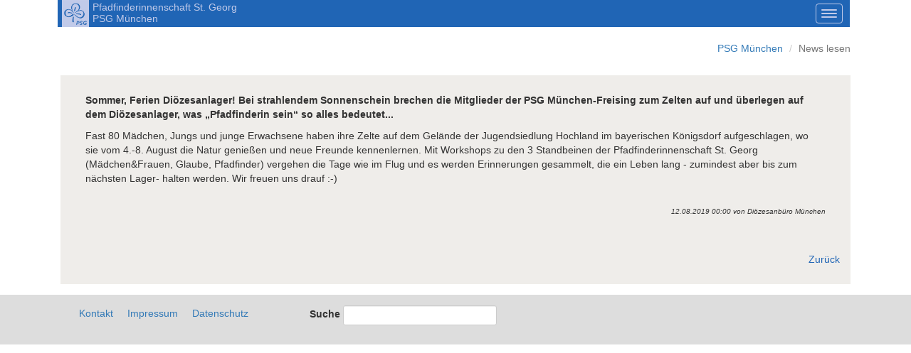

--- FILE ---
content_type: text/html; charset=utf-8
request_url: https://ruhpolding.psg-muenchen.de/news-lesen/dioezesanlager-2019
body_size: 21567
content:
<!DOCTYPE html>
<html lang="de">
<head>

      <meta charset="utf-8">
    <meta name="viewport" content="width=device-width, initial-scale=1">
    <title>Diözesanlager 2019 - PSG München</title>
    <base href="https://ruhpolding.psg-muenchen.de/">

          <meta name="robots" content="index,follow">
      <meta name="description" content="Sommer,&nbsp;Ferien Diözesanlager! Bei strahlendem Sonnenschein&nbsp;brechen die&nbsp;Mitglieder der&nbsp;PSG München-Freising zum Zelten auf und&nbsp;überlegen auf dem Diözesanlager, was „Pfadfinderin sein“ so alles bedeutet... Fast 80&nbsp;Mädchen, Jungs&nbsp;und junge Erwachsene haben ihre Zelte auf dem Gelände der Jugendsiedlung Hochland im …">
      <meta name="keywords" content="">
      <meta name="generator" content="Contao Open Source CMS">
    
            <link rel="stylesheet" href="assets/css/form.min.css,colorbox.min.css,bootstrap.css,cabin-sketch.css,psg...-4f125651.css">        <script src="assets/js/jquery.min.js-c31f118d.js"></script><link rel="shortcut icon" type="image/x-icon" href="https://ruhpolding.psg-muenchen.de/share/favicon-psg-muenchen.ico">
          <!--[if lt IE 9]><script src="assets/html5shiv//html5shiv-printshiv.min.js"></script><![endif]-->
      
    <script type="text/javascript" src="files/theme/bootstrap-3.3.7-dist/js/bootstrap.js"></script>
<!--    <script type="text/javascript" src="files/theme/js/masonry.pkgd.min.js"></script>-->

</head>
<body id="top" class="mac chrome blink ch131">

      
    <div id="wrapper">

                        <header id="header" class="container">
            <div class="inside">
              
<!-- indexer::stop -->
<nav class="navbar mod_navigation fixed navbar-fixed-top fixed-top block">

  
  <a href="news-lesen/dioezesanlager-2019#skipNavigation57" class="invisible">Navigation überspringen</a>

  <div class="navbar-header">
    <a class="navbar-brand" href="#">
<div class="ce_text block">

        
  
      <p id="mobile_logo"><img src="files/theme/images/logo-psg.jpg" alt="Logo" width="38" height="38"></p>
<h1>Pfadfinderinnenschaft St.&nbsp;Georg<br>PSG&nbsp;München</h1>  
  
  

</div>
</a>
    <button type="button" class="navbar-toggle" data-toggle="collapse" data-target=".navbar-collapse">
        <span class="icon-bar"></span>
        <span class="icon-bar"></span>
        <span class="icon-bar"></span>
    </button>
</div>

<ul class="nav-left level_1 nav navbar-collapse collapse ">
            
            
            <li                class="sibling first "
            >

                <a href="" title="Startseite"                    class="sibling first"
                                    >

                    
                    <div class="navLink">Startseite                                        </div>
                </a>            </li>
                    
            
            <li                class="submenu sibling dropdown "
            >

                <a href="wir-in-muenchen" title="Wir in München"                    class="submenu sibling dropdown-toggle"
                    data-toggle="dropdown"                >

                    
                    <div class="navLink">Wir in München                                            <b class="caret"></b>
                                        </div>
                </a>
<ul class="nav-left level_2 dropdown-menu">
            
            
            <li                class="mitarbeiterinnen first "
            >

                <a href="dioezesanleitung" title="Diözesanleitung"                    class="mitarbeiterinnen first"
                                    >

                    
                    <div class="navLink">Diözesanleitung                                        </div>
                </a>            </li>
                    
            
            <li>

                <a href="dioezesanbuero" title="Diözesanbüro">

                    
                    <div class="navLink">Diözesanbüro                                        </div>
                </a>            </li>
                    
            
            <li>

                <a href="staemme-vor-ort" title="Stämme vor Ort">

                    
                    <div class="navLink">Stämme vor Ort                                        </div>
                </a>            </li>
                    
            
            <li>

                <a href="giesinger-maedchentreff" title="Giesinger Mädchentreff">

                    
                    <div class="navLink">Giesinger Mädchentreff                                        </div>
                </a>            </li>
                    
            
            <li>

                <a href="traegerverein" title="Trägerverein">

                    
                    <div class="navLink">Trägerverein                                        </div>
                </a>            </li>
                    
            
            <li                class="last "
            >

                <a href="mitglied-werden" title="Mitglied werden"                    class="last"
                                    >

                    
                    <div class="navLink">Mitglied werden                                        </div>
                </a>            </li>
            </ul>

<script type="text/javascript">
    $('.sibling').hover(function(){
        $(this).addClass('hover');
    },function(){
        $(this).removeClass('hover');
    });
</script>            </li>
                    
            
            <li                class="submenu sibling dropdown "
            >

                <a href="psg-ist" title="PSG ist..."                    class="submenu sibling dropdown-toggle"
                    data-toggle="dropdown"                >

                    
                    <div class="navLink">PSG ist...                                            <b class="caret"></b>
                                        </div>
                </a>
<ul class="nav-left level_2 dropdown-menu">
            
            
            <li                class="first "
            >

                <a href="unsere-paedagogik" title="Unsere Pädagogik"                    class="first"
                                    >

                    
                    <div class="navLink">Unsere Pädagogik                                        </div>
                </a>            </li>
                    
            
            <li>

                <a href="unsere-struktur" title="Unsere Struktur">

                    
                    <div class="navLink">Unsere Struktur                                        </div>
                </a>            </li>
                    
            
            <li>

                <a href="unsere-geschichte" title="Unsere Geschichte">

                    
                    <div class="navLink">Unsere Geschichte                                        </div>
                </a>            </li>
                    
            
            <li                class="last "
            >

                <a href="wir-sind-vernetzt" title="Wir sind vernetzt"                    class="last"
                                    >

                    
                    <div class="navLink">Wir sind vernetzt                                        </div>
                </a>            </li>
            </ul>

<script type="text/javascript">
    $('.sibling').hover(function(){
        $(this).addClass('hover');
    },function(){
        $(this).removeClass('hover');
    });
</script>            </li>
                    
            
            <li                class="submenu sibling dropdown "
            >

                <a href="aktionen" title="Aktionen"                    class="submenu sibling dropdown-toggle"
                    data-toggle="dropdown"                >

                    
                    <div class="navLink">Aktionen                                            <b class="caret"></b>
                                        </div>
                </a>
<ul class="nav-left level_2 dropdown-menu">
            
            
            <li                class="first "
            >

                <a href="anmeldung-fuer" title="Anmeldung für ..."                    class="first"
                                    >

                    
                    <div class="navLink">Anmeldung für ...                                        </div>
                </a>            </li>
                    
            
            <li>

                <a href="das-war" title="Das war...">

                    
                    <div class="navLink">Das war...                                        </div>
                </a>            </li>
                    
            
            <li                class="last "
            >

                <a href="das-kommt" title="Das kommt..."                    class="last"
                                    >

                    
                    <div class="navLink">Das kommt...                                        </div>
                </a>            </li>
            </ul>

<script type="text/javascript">
    $('.sibling').hover(function(){
        $(this).addClass('hover');
    },function(){
        $(this).removeClass('hover');
    });
</script>            </li>
                    
            
            <li                class="submenu sibling dropdown "
            >

                <a href="praevention" title="Prävention"                    class="submenu sibling dropdown-toggle"
                    data-toggle="dropdown"                >

                    
                    <div class="navLink">Prävention                                            <b class="caret"></b>
                                        </div>
                </a>
<ul class="nav-left level_2 dropdown-menu">
            
            
            <li                class="first "
            >

                <a href="schutzkonzept" title="Schutzkonzept"                    class="first"
                                    >

                    
                    <div class="navLink">Schutzkonzept                                        </div>
                </a>            </li>
                    
            
            <li>

                <a href="schutzteam" title="Schutzteam">

                    
                    <div class="navLink">Schutzteam                                        </div>
                </a>            </li>
                    
            
            <li>

                <a href="awareness-team" title="Awareness Team">

                    
                    <div class="navLink">Awareness Team                                        </div>
                </a>            </li>
                    
            
            <li>

                <a href="erweitertes-fuehrungszeugnis" title="Erweitertes Führungszeugnis">

                    
                    <div class="navLink">Erweitertes Führungszeugnis                                        </div>
                </a>            </li>
                    
            
            <li>

                <a href="kurse-und-angebote" title="Kurse und Angebote">

                    
                    <div class="navLink">Kurse und Angebote                                        </div>
                </a>            </li>
                    
            
            <li>

                <a href="unterlagen-download" title="Unterlagen Download">

                    
                    <div class="navLink">Unterlagen Download                                        </div>
                </a>            </li>
                    
            
            <li                class="last "
            >

                <a href="kontaktformular" title="Kontaktformular"                    class="last"
                                    >

                    
                    <div class="navLink">Kontaktformular                                        </div>
                </a>            </li>
            </ul>

<script type="text/javascript">
    $('.sibling').hover(function(){
        $(this).addClass('hover');
    },function(){
        $(this).removeClass('hover');
    });
</script>            </li>
                    
            
            <li                class="submenu sibling dropdown "
            >

                <a href="fuer-uns" title="Für uns"                    class="submenu sibling dropdown-toggle"
                    data-toggle="dropdown"                >

                    
                    <div class="navLink">Für uns                                            <b class="caret"></b>
                                        </div>
                </a>
<ul class="nav-left level_2 dropdown-menu">
            
            
            <li                class="first "
            >

                <a href="ideen-fuer-gruppenstunden" title="Ideen für Gruppenstunden"                    class="first"
                                    >

                    
                    <div class="navLink">Ideen für Gruppenstunden                                        </div>
                </a>            </li>
                    
            
            <li>

                <a href="second-hand" title="Second Hand">

                    
                    <div class="navLink">Second Hand                                        </div>
                </a>            </li>
                    
            
            <li                class="mitarbeiterinnen "
            >

                <a href="kaufen-leihen" title="Kaufen + Leihen"                    class="mitarbeiterinnen"
                                    >

                    
                    <div class="navLink">Kaufen + Leihen                                        </div>
                </a>            </li>
                    
            
            <li                class="last "
            >

                <a href="dokumente" title="Dokumente"                    class="last"
                                    >

                    
                    <div class="navLink">Dokumente                                        </div>
                </a>            </li>
            </ul>

<script type="text/javascript">
    $('.sibling').hover(function(){
        $(this).addClass('hover');
    },function(){
        $(this).removeClass('hover');
    });
</script>            </li>
                    
            
            <li                class="sibling last "
            >

                <a href="kontakt" title="Kontakt"                    class="sibling last"
                                    >

                    
                    <div class="navLink">Kontakt                                        </div>
                </a>            </li>
            </ul>

<script type="text/javascript">
    $('.sibling').hover(function(){
        $(this).addClass('hover');
    },function(){
        $(this).removeClass('hover');
    });
</script>
  <a id="skipNavigation57" class="invisible">&nbsp;</a>

</nav>
<!-- indexer::continue -->

<!-- indexer::stop -->
<div class="mod_breadcrumb block">

        
  
<ol class="breadcrumb">
                  <li class="breadcrumb-item first"><a href="" title="PSG München">PSG München</a></li>
                        <li class="breadcrumb-item active last">News lesen</li>
          </ol>


</div>
<!-- indexer::continue -->
            </div>
          </header>
              
      
              <div id="container" class="container">

                      <div id="main" class="col-lg-12 col-md-12 col-sm-12 col-xs-12">
              <div class="inside">
                

  <div class="mod_article first last block" id="article-63">
    
          
<div class="mod_newsreader block">

        
  
  <div class="row">
<div class="layout_full block col-lg-12 col-sm-12 col-xs-12" itemscope itemtype="http://schema.org/Article">

  <!--h1 itemprop="name"></h1-->
    
 <div class="news_content">
 	
      <div class="ce_text block">
        <p><strong class="teaser">Sommer,&nbsp;Ferien Diözesanlager! Bei strahlendem Sonnenschein&nbsp;brechen die&nbsp;Mitglieder der&nbsp;PSG München-Freising zum Zelten auf und&nbsp;überlegen auf dem Diözesanlager, was „Pfadfinderin sein“ so alles bedeutet...</strong></p>
<p>Fast 80&nbsp;Mädchen, Jungs&nbsp;und junge Erwachsene haben ihre Zelte auf dem Gelände der Jugendsiedlung Hochland im bayerischen Königsdorf aufgeschlagen, wo sie&nbsp;vom 4.-8. August die Natur genießen und neue Freunde kennenlernen. Mit&nbsp;Workshops zu den 3 Standbeinen der Pfadfinderinnenschaft St. Georg (Mädchen&amp;Frauen, Glaube, Pfadfinder) vergehen die Tage wie im Flug und es werden Erinnerungen gesammelt, die ein Leben lang - zumindest aber bis zum nächsten Lager- halten werden. Wir freuen uns drauf :-)</p>    </div>
    
	<div class="clear"></div>

    
		    <p class="info"><time datetime="2019-08-12T00:00:00+02:00" itemprop="datePublished">12.08.2019 00:00</time> von <span itemprop="author">Diözesanbüro München</span> </p>
	  	<div class="clear"></div>
</div>

</div>
</div>
  <!-- indexer::stop -->
  <p class="back"><a href="javascript:history.go(-1)" title="Zurück">Zurück</a></p>
  <!-- indexer::continue -->

  

</div>
    
      </div>

              </div>
                          </div>
          
                                    
                                
        </div>
      
      
        <div class="clear"></div>

                        <footer id="footer" class="col-xs-12">
            <div class="inside container">
              
<!-- indexer::stop -->
<nav class="navbar mod_customnav footernavi block" id="footernavi">

  
  <a href="news-lesen/dioezesanlager-2019#skipNavigation56" class="invisible">Navigation überspringen</a>

  
<ul class="level_1">
            <li class="first"><a href="kontakt" title="Kontakt" class="first" itemprop="url"><span itemprop="name">Kontakt</span></a></li>
                <li><a href="impressum" title="Impressum" itemprop="url"><span itemprop="name">Impressum</span></a></li>
                <li class="last"><a href="datenschutz" title="Datenschutz" class="last" itemprop="url"><span itemprop="name">Datenschutz</span></a></li>
      </ul>

  <a id="skipNavigation56" class="invisible">&nbsp;</a>

</nav>
<!-- indexer::continue -->

<!-- indexer::stop -->
<div class="mod_form col-lg-6 col-xs-12 col-sm-6 block">

  
  <form action="suchergebnisse" method="get" enctype="application/x-www-form-urlencoded">
    <div class="formbody">
                  
<div class="widget widget-text">
        <label for="ctrl_203">
              Suche          </label>
  
    
  <input type="text" name="keywords" id="ctrl_203" class="text" value="">
</div>
    </div>
  </form>

</div>
<!-- indexer::continue -->
<!-- indexer::stop -->
<!-- Template for "only counting", no display in Frontend. -->
<span class="visitor_count invisible"><!-- counted --></span>
<script>
document.addEventListener('DOMContentLoaded', function () {
    var iWidth  = window.innerWidth  || (window.document.documentElement.clientWidth  || window.document.body.clientWidth); 
    var iHeight = window.innerHeight || (window.document.documentElement.clientHeight || window.document.body.clientHeight);
    var sWidth  = screen.width;
    var sHeight = screen.height;
    var visitorurl = 'visitors/scco?vcid=1&scrw='+sWidth+'&scrh='+sHeight+'&scriw='+iWidth+'&scrih='+iHeight+'';
    try {
		fetch( visitorurl, { method: 'GET' , headers: { 'X-Requested-With': 'XMLHttpRequest', } } )
	    .catch( error => console.error('error:', error) );
    } catch (r) {
        return;
    }
    
});
</script>
<!-- indexer::continue -->            </div>
          </footer>
              
    </div>

      
  
<script src="assets/jquery-ui/js/jquery-ui.min.js?v=1.13.2"></script>
<script>
  jQuery(function($) {
    $(document).accordion({
      // Put custom options here
      heightStyle: 'content',
      header: '.toggler',
      collapsible: true,
      create: function(event, ui) {
        ui.header.addClass('active');
        $('.toggler').attr('tabindex', 0);
      },
      activate: function(event, ui) {
        ui.newHeader.addClass('active');
        ui.oldHeader.removeClass('active');
        $('.toggler').attr('tabindex', 0);
      }
    });
  });
</script>

<script src="assets/colorbox/js/colorbox.min.js?v=1.6.4.2"></script>
<script>
  jQuery(function($) {
    $('a[data-lightbox]').map(function() {
      $(this).colorbox({
        // Put custom options here
        loop: false,
        rel: $(this).attr('data-lightbox'),
        maxWidth: '95%',
        maxHeight: '95%'
      });
    });
  });
</script>
<script type="application/ld+json">{"@context":{"contao":"https:\/\/schema.contao.org\/"},"@type":"contao:Page","contao:title":"Di\u00f6zesanlager 2019","contao:pageId":6,"contao:noSearch":false,"contao:protected":false,"contao:groups":[],"contao:fePreview":false}</script>
</body>
</html>
